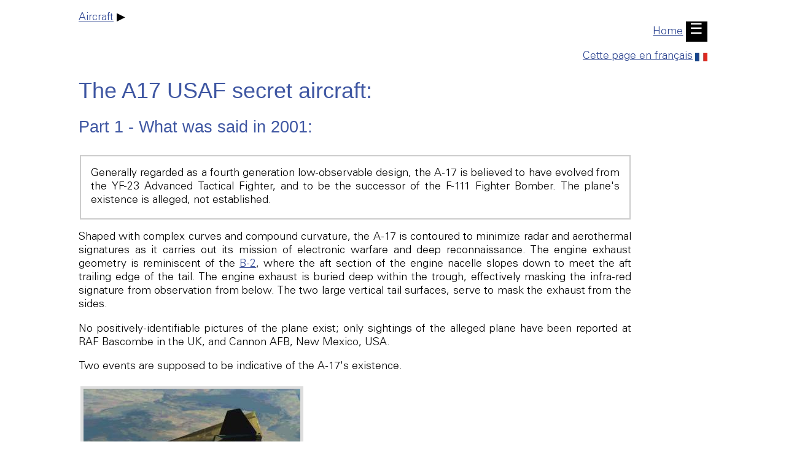

--- FILE ---
content_type: text/html
request_url: http://ufology.patrickgross.org/htm/a17.htm
body_size: 2612
content:
<!doctype html>
<html lang="en">

<head>
	<title>ufo - UFOs at close sight: A17 secret airplane</title>
	<link rel="stylesheet" href="../sys/style.css" type="text/css">
	<meta name="author" content="Patrick Gross">
	<meta name="viewport" content="width=device-width, initial-scale=1.0">
	<meta name="generator" content="Microsoft Notepad">
	<meta name="description" content="ufo - UFOS at close sight: A17 secret airplane.">
	<meta name="robots" content="All">
	<meta name="keywords" content="UFOS, UFO, aliens, flying saucers, A17 secret airplane">
	<meta http-equiv="Content-Type" content="text/html;charset=utf-8">
</head>

<body>

	<p><a id="TheTop"></a></p>
	<div class="noprint">
		<a href="../htm/aircraft.htm">Aircraft</a> &#9654; <div style="text-align:right;"><a href="../sys/text.htm">Home</a>&nbsp;<a href="../sys/text.htm" style="background-color:black;color:white;text-decoration:none;font-size:1.333em;padding:.14em .28em .21em .25em;">&#9776;</a></div><p></p>
		<div style="text-align:right;"><a href="a17f.htm">Cette page en fran&ccedil;ais<img src="../img/flagfr.jpg" width="20" height="14" alt="Cliquez!" style="border:0Px; margin-left:4Px; margin-top:4Px; vertical-align:middle;"></a></div>
	</div>

	<h1>The A17 USAF secret aircraft:</h1>

	<h2>Part 1 - What was said in 2001:</h2>

	<fieldset>

		<p>Generally regarded as a fourth generation low-observable design, the A-17 is believed to have evolved from the YF-23 Advanced Tactical Fighter, and to be the successor of the F-111 Fighter Bomber. The plane&apos;s existence is alleged, not established.</p>

	</fieldset>

	<p>Shaped with complex curves and compound curvature, the A-17 is contoured to minimize radar and aerothermal signatures as it carries out its mission of electronic warfare and deep reconnaissance. The engine exhaust geometry is reminiscent of the <a href="b2.htm">B-2</a>, where the aft section of the engine nacelle slopes down to meet the aft trailing edge of the tail. The engine exhaust is buried deep within the trough, effectively masking the infra-red signature from observation from below. The two large vertical tail surfaces, serve to mask the exhaust from the sides.</p>

	<p>No positively-identifiable pictures of the plane exist; only sightings of the alleged plane have been reported at RAF Bascombe in the UK, and Cannon AFB, New Mexico, USA.</p>

	<p>Two events are supposed to be indicative of the A-17&apos;s existence.</p>

	<table>
	<tr>
		<td>
			<img src="../pics/a17.jpg" width="353" height="235" alt="A-17 Stealth X-Plane, Artist&apos;s view.">
			<p>A-17 Stealth X-Plane, artist&apos;s view.</p>
		</td>
	</tr>
	</table>

	<ul>
		<li>In September 1994, an unusual aircraft was seen over Amarillo, Texas meeting the description of the A-17. The plane was dumping fuel, preparing for an emergency landing. On a scanner, the pilot, using the callsign "Omega", was heard reporting a malfunction. At the time, two F-111s were acting as chase planes.</li>
		<li>A man named Steve Douglass captured two unusual flying triangles on video. He believes they could be A-17s, but admits they could also be <a href="f117.htm">F-117</a>s, Tornados, or F-14s.</li>
	</ul>

	<table>
	<tr>
		<td>
			<img src="../pics/a1702.jpg" width="320" height="240" alt="Two flying triangles">
			<p>Photo of flying triangles taken by Steve Douglass.</p>
		</td>
	</tr>
	</table>

	<h2>Part 2 - What surfaced as of 2012:</h2>

	<p>All the above is my page on the A-17 such as it was discussed in 2001. Remember that I them wrote: "The plane&apos;s existence is alleged, not established."</p>

	<p>In 2012, 11 years later, the plane should be better known, even clearly known, publicly revealed, seen in action.</p>

	<p>But it is not: absolutely nothing surfaced in 11 years! No documentation by the US Air Force, no new images, official or private, nothing.</p>

	<p>So what should we think about it?</p>

	<p>It seems to me that the most reasonable explanation would be that A17 never really existed. At best, it could have been a project, since abandoned.</p>

	<p>It should be noted that YF-23, which supposedly was a precursor of A17 does exist:</p>

	<table>
	<tr>
		<td>
			<img src="../pics/yf23.jpg" width="640" height="480" alt="">

		</td>
	</tr>
	</table>

	<h3>Other "secret planes":</h3>

	<ul>
		<li><a href="../aircraft/horten.htm">Horten flying wings</a>.</li>
		<li><a href="../aircraft/coleoptere.htm">Coleoptere</a>.</li>
		<li><a href="../aircraft/birdofprey.htm">Boeing Bird of Prey</a>.</li>
		<li><a href="../aircraft/x-47a.htm">X-47A Pegasus</a>.</li>
		<li><a href="../aircraft/couzinet.htm">Couzinet French flying saucer</a>.</li>
		<li><a href="../htm/aurora.htm">AURORA</a>.</li>
		<li><a href="../htm/sportsmodel.htm">S-4</a>.</li>
		<li><a href="../htm/loflyte.htm">The LoFlyte</a>.</li>
		<li><a href="../htm/u2.htm">U-2</a>.</li>
		<li><a href="../htm/f117.htm">F-117</a>.</li>
		<li><a href="../htm/x15.htm">X-15</a>.</li>
		<li><a href="../htm/b2.htm">B-2</a>.</li>
		<li><a href="../htm/blackheli.htm">Black helicopters</a>.</li>
		<li><a href="../htm/a12.htm">A-12</a>.</li>
		<li><a href="../htm/naziufocook.htm">Nazi saucers</a> according to Nick Cook.</li>
		<li><a href="../htm/germansaucersts.htm">Nazi saucers</a> according to Jean-Pierre Troadec.</li>
	</ul>

<!--footer-->

	<div class="noprint">
	<p>
		<a href="http://validator.w3.org/check?uri=https://ufology.patrickgross.org/htm/a17.htm"><img src="../img/validhtml.png" style="border:0px;" alt="Valid HTML" width="88" height="31"></a>
	</p>
	</div>

	<div class="noprint">
		<br><br>
		<div style="text-align:right;">
			<img src="../img/line.jpg" style="width:100%;" height="2" alt=" ">
			<a href="../sys/email.htm">Feedback</a>&nbsp; | &nbsp;<a href="#TheTop">Top</a>&nbsp; | &nbsp;<a href="javascript:history.back();">Back</a>&nbsp; | &nbsp;<a href="javascript:history.forward();">Forward</a>&nbsp; | &nbsp;<a href="../sys/map.htm">Map</a>&nbsp; | &nbsp;<a href="../sys/list.htm">List</a> | &nbsp;<a href="../sys/text.htm">Home</a>
			<br>
			<div style="text-align:right;">
				<small>This page was last updated on March 10, 2012.</small>
			</div>
		</div>
	</div>

<!--endfooter-->

</body>
</html>
